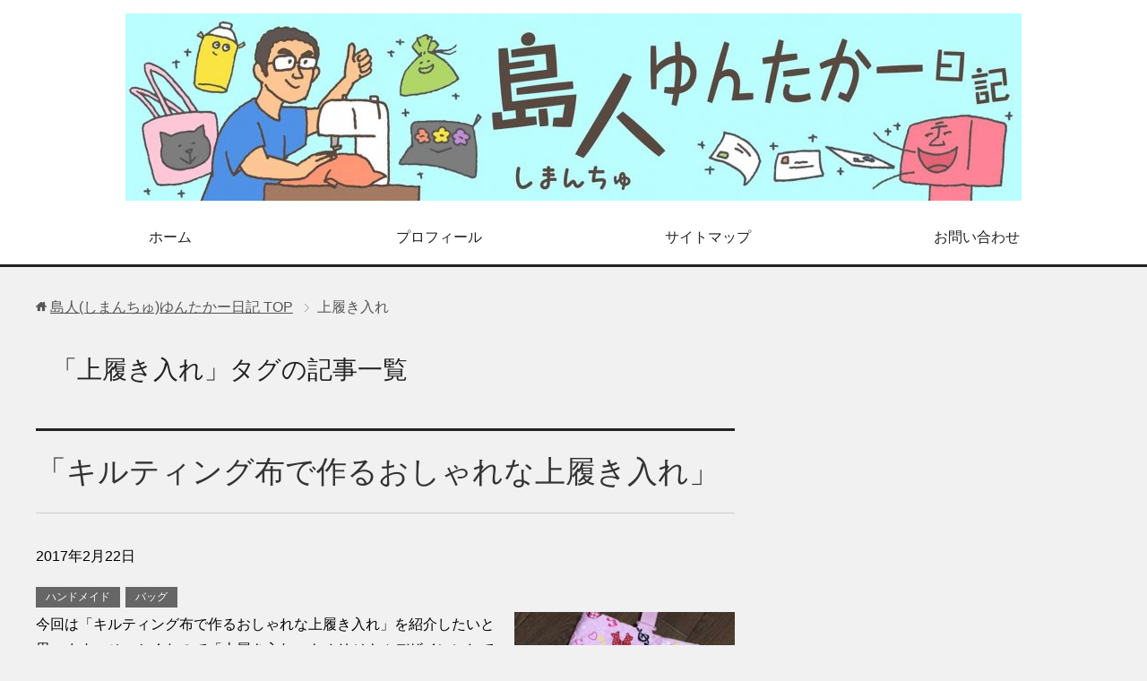

--- FILE ---
content_type: text/html; charset=UTF-8
request_url: https://yuntacar.com/tag/%E4%B8%8A%E5%B1%A5%E3%81%8D%E5%85%A5%E3%82%8C/
body_size: 13086
content:
<!DOCTYPE html>
<html lang="ja" class="col2" itemscope itemtype="http://schema.org/Blog">
<head prefix="og: http://ogp.me/ns# fb: http://ogp.me/ns/fb#">

<title>「上履き入れ」タグの記事一覧 | 島人(しまんちゅ)ゆんたかー日記</title>
<meta charset="UTF-8">
<meta http-equiv="X-UA-Compatible" content="IE=edge">
<meta name="viewport" content="width=device-width, initial-scale=1.0">
<meta name="keywords" content="ハンドメイド,手作り,沖縄,観光,お土産,旅行,イベント,情報,上履き入れ">
<meta name="description" content="「上履き入れ」の記事一覧">
<link rel="canonical" href="https://yuntacar.com/tag/%e4%b8%8a%e5%b1%a5%e3%81%8d%e5%85%a5%e3%82%8c/"/>
<meta name='robots' content='index, follow, max-image-preview:large, max-snippet:-1, max-video-preview:-1'/>
	<style>img:is([sizes="auto" i], [sizes^="auto," i]) { contain-intrinsic-size: 3000px 1500px }</style>
	
	<!-- This site is optimized with the Yoast SEO plugin v25.7 - https://yoast.com/wordpress/plugins/seo/ -->
	<link rel="canonical" href="https://yuntacar.com/tag/上履き入れ/"/>
	<meta property="og:locale" content="ja_JP"/>
	<meta property="og:type" content="article"/>
	<meta property="og:title" content="上履き入れ アーカイブ - 島人(しまんちゅ)ゆんたかー日記"/>
	<meta property="og:url" content="https://yuntacar.com/tag/上履き入れ/"/>
	<meta property="og:site_name" content="島人(しまんちゅ)ゆんたかー日記"/>
	<meta name="twitter:card" content="summary_large_image"/>
	<script type="application/ld+json" class="yoast-schema-graph">{"@context":"https://schema.org","@graph":[{"@type":"CollectionPage","@id":"https://yuntacar.com/tag/%e4%b8%8a%e5%b1%a5%e3%81%8d%e5%85%a5%e3%82%8c/","url":"https://yuntacar.com/tag/%e4%b8%8a%e5%b1%a5%e3%81%8d%e5%85%a5%e3%82%8c/","name":"上履き入れ アーカイブ - 島人(しまんちゅ)ゆんたかー日記","isPartOf":{"@id":"https://yuntacar.com/#website"},"primaryImageOfPage":{"@id":"https://yuntacar.com/tag/%e4%b8%8a%e5%b1%a5%e3%81%8d%e5%85%a5%e3%82%8c/#primaryimage"},"image":{"@id":"https://yuntacar.com/tag/%e4%b8%8a%e5%b1%a5%e3%81%8d%e5%85%a5%e3%82%8c/#primaryimage"},"thumbnailUrl":"https://yuntacar.com/wp-content/uploads/2017/02/IMG_5734.jpg","breadcrumb":{"@id":"https://yuntacar.com/tag/%e4%b8%8a%e5%b1%a5%e3%81%8d%e5%85%a5%e3%82%8c/#breadcrumb"},"inLanguage":"ja"},{"@type":"ImageObject","inLanguage":"ja","@id":"https://yuntacar.com/tag/%e4%b8%8a%e5%b1%a5%e3%81%8d%e5%85%a5%e3%82%8c/#primaryimage","url":"https://yuntacar.com/wp-content/uploads/2017/02/IMG_5734.jpg","contentUrl":"https://yuntacar.com/wp-content/uploads/2017/02/IMG_5734.jpg","width":438,"height":640,"caption":"上履き入れ"},{"@type":"BreadcrumbList","@id":"https://yuntacar.com/tag/%e4%b8%8a%e5%b1%a5%e3%81%8d%e5%85%a5%e3%82%8c/#breadcrumb","itemListElement":[{"@type":"ListItem","position":1,"name":"ホーム","item":"https://yuntacar.com/"},{"@type":"ListItem","position":2,"name":"上履き入れ"}]},{"@type":"WebSite","@id":"https://yuntacar.com/#website","url":"https://yuntacar.com/","name":"島人(しまんちゅ)ゆんたかー日記","description":"ハンドメイド（手作り）作品の紹介や、沖縄の芸能・文化・情報などを書き綴る自由気ままなブログです。","potentialAction":[{"@type":"SearchAction","target":{"@type":"EntryPoint","urlTemplate":"https://yuntacar.com/?s={search_term_string}"},"query-input":{"@type":"PropertyValueSpecification","valueRequired":true,"valueName":"search_term_string"}}],"inLanguage":"ja"}]}</script>
	<!-- / Yoast SEO plugin. -->


<link rel="alternate" type="application/rss+xml" title="島人(しまんちゅ)ゆんたかー日記 &raquo; フィード" href="https://yuntacar.com/feed/"/>
<link rel="alternate" type="application/rss+xml" title="島人(しまんちゅ)ゆんたかー日記 &raquo; コメントフィード" href="https://yuntacar.com/comments/feed/"/>
<link rel="alternate" type="application/rss+xml" title="島人(しまんちゅ)ゆんたかー日記 &raquo; 上履き入れ タグのフィード" href="https://yuntacar.com/tag/%e4%b8%8a%e5%b1%a5%e3%81%8d%e5%85%a5%e3%82%8c/feed/"/>
<script type="text/javascript">//<![CDATA[
window._wpemojiSettings={"baseUrl":"https:\/\/s.w.org\/images\/core\/emoji\/16.0.1\/72x72\/","ext":".png","svgUrl":"https:\/\/s.w.org\/images\/core\/emoji\/16.0.1\/svg\/","svgExt":".svg","source":{"concatemoji":"https:\/\/yuntacar.com\/wp-includes\/js\/wp-emoji-release.min.js?ver=6.8.3"}};!function(s,n){var o,i,e;function c(e){try{var t={supportTests:e,timestamp:(new Date).valueOf()};sessionStorage.setItem(o,JSON.stringify(t))}catch(e){}}function p(e,t,n){e.clearRect(0,0,e.canvas.width,e.canvas.height),e.fillText(t,0,0);var t=new Uint32Array(e.getImageData(0,0,e.canvas.width,e.canvas.height).data),a=(e.clearRect(0,0,e.canvas.width,e.canvas.height),e.fillText(n,0,0),new Uint32Array(e.getImageData(0,0,e.canvas.width,e.canvas.height).data));return t.every(function(e,t){return e===a[t]})}function u(e,t){e.clearRect(0,0,e.canvas.width,e.canvas.height),e.fillText(t,0,0);for(var n=e.getImageData(16,16,1,1),a=0;a<n.data.length;a++)if(0!==n.data[a])return!1;return!0}function f(e,t,n,a){switch(t){case"flag":return n(e,"\ud83c\udff3\ufe0f\u200d\u26a7\ufe0f","\ud83c\udff3\ufe0f\u200b\u26a7\ufe0f")?!1:!n(e,"\ud83c\udde8\ud83c\uddf6","\ud83c\udde8\u200b\ud83c\uddf6")&&!n(e,"\ud83c\udff4\udb40\udc67\udb40\udc62\udb40\udc65\udb40\udc6e\udb40\udc67\udb40\udc7f","\ud83c\udff4\u200b\udb40\udc67\u200b\udb40\udc62\u200b\udb40\udc65\u200b\udb40\udc6e\u200b\udb40\udc67\u200b\udb40\udc7f");case"emoji":return!a(e,"\ud83e\udedf")}return!1}function g(e,t,n,a){var r="undefined"!=typeof WorkerGlobalScope&&self instanceof WorkerGlobalScope?new OffscreenCanvas(300,150):s.createElement("canvas"),o=r.getContext("2d",{willReadFrequently:!0}),i=(o.textBaseline="top",o.font="600 32px Arial",{});return e.forEach(function(e){i[e]=t(o,e,n,a)}),i}function t(e){var t=s.createElement("script");t.src=e,t.defer=!0,s.head.appendChild(t)}"undefined"!=typeof Promise&&(o="wpEmojiSettingsSupports",i=["flag","emoji"],n.supports={everything:!0,everythingExceptFlag:!0},e=new Promise(function(e){s.addEventListener("DOMContentLoaded",e,{once:!0})}),new Promise(function(t){var n=function(){try{var e=JSON.parse(sessionStorage.getItem(o));if("object"==typeof e&&"number"==typeof e.timestamp&&(new Date).valueOf()<e.timestamp+604800&&"object"==typeof e.supportTests)return e.supportTests}catch(e){}return null}();if(!n){if("undefined"!=typeof Worker&&"undefined"!=typeof OffscreenCanvas&&"undefined"!=typeof URL&&URL.createObjectURL&&"undefined"!=typeof Blob)try{var e="postMessage("+g.toString()+"("+[JSON.stringify(i),f.toString(),p.toString(),u.toString()].join(",")+"));",a=new Blob([e],{type:"text/javascript"}),r=new Worker(URL.createObjectURL(a),{name:"wpTestEmojiSupports"});return void(r.onmessage=function(e){c(n=e.data),r.terminate(),t(n)})}catch(e){}c(n=g(i,f,p,u))}t(n)}).then(function(e){for(var t in e)n.supports[t]=e[t],n.supports.everything=n.supports.everything&&n.supports[t],"flag"!==t&&(n.supports.everythingExceptFlag=n.supports.everythingExceptFlag&&n.supports[t]);n.supports.everythingExceptFlag=n.supports.everythingExceptFlag&&!n.supports.flag,n.DOMReady=!1,n.readyCallback=function(){n.DOMReady=!0}}).then(function(){return e}).then(function(){var e;n.supports.everything||(n.readyCallback(),(e=n.source||{}).concatemoji?t(e.concatemoji):e.wpemoji&&e.twemoji&&(t(e.twemoji),t(e.wpemoji)))}))}((window,document),window._wpemojiSettings);
//]]></script>
<style id='wp-emoji-styles-inline-css' type='text/css'>

	img.wp-smiley, img.emoji {
		display: inline !important;
		border: none !important;
		box-shadow: none !important;
		height: 1em !important;
		width: 1em !important;
		margin: 0 0.07em !important;
		vertical-align: -0.1em !important;
		background: none !important;
		padding: 0 !important;
	}
</style>
<link rel='stylesheet' id='wp-block-library-css' href='https://yuntacar.com/wp-includes/css/dist/block-library/style.min.css?ver=6.8.3' type='text/css' media='all'/>
<style id='classic-theme-styles-inline-css' type='text/css'>
/*! This file is auto-generated */
.wp-block-button__link{color:#fff;background-color:#32373c;border-radius:9999px;box-shadow:none;text-decoration:none;padding:calc(.667em + 2px) calc(1.333em + 2px);font-size:1.125em}.wp-block-file__button{background:#32373c;color:#fff;text-decoration:none}
</style>
<style id='global-styles-inline-css' type='text/css'>
:root{--wp--preset--aspect-ratio--square: 1;--wp--preset--aspect-ratio--4-3: 4/3;--wp--preset--aspect-ratio--3-4: 3/4;--wp--preset--aspect-ratio--3-2: 3/2;--wp--preset--aspect-ratio--2-3: 2/3;--wp--preset--aspect-ratio--16-9: 16/9;--wp--preset--aspect-ratio--9-16: 9/16;--wp--preset--color--black: #000000;--wp--preset--color--cyan-bluish-gray: #abb8c3;--wp--preset--color--white: #ffffff;--wp--preset--color--pale-pink: #f78da7;--wp--preset--color--vivid-red: #cf2e2e;--wp--preset--color--luminous-vivid-orange: #ff6900;--wp--preset--color--luminous-vivid-amber: #fcb900;--wp--preset--color--light-green-cyan: #7bdcb5;--wp--preset--color--vivid-green-cyan: #00d084;--wp--preset--color--pale-cyan-blue: #8ed1fc;--wp--preset--color--vivid-cyan-blue: #0693e3;--wp--preset--color--vivid-purple: #9b51e0;--wp--preset--gradient--vivid-cyan-blue-to-vivid-purple: linear-gradient(135deg,rgba(6,147,227,1) 0%,rgb(155,81,224) 100%);--wp--preset--gradient--light-green-cyan-to-vivid-green-cyan: linear-gradient(135deg,rgb(122,220,180) 0%,rgb(0,208,130) 100%);--wp--preset--gradient--luminous-vivid-amber-to-luminous-vivid-orange: linear-gradient(135deg,rgba(252,185,0,1) 0%,rgba(255,105,0,1) 100%);--wp--preset--gradient--luminous-vivid-orange-to-vivid-red: linear-gradient(135deg,rgba(255,105,0,1) 0%,rgb(207,46,46) 100%);--wp--preset--gradient--very-light-gray-to-cyan-bluish-gray: linear-gradient(135deg,rgb(238,238,238) 0%,rgb(169,184,195) 100%);--wp--preset--gradient--cool-to-warm-spectrum: linear-gradient(135deg,rgb(74,234,220) 0%,rgb(151,120,209) 20%,rgb(207,42,186) 40%,rgb(238,44,130) 60%,rgb(251,105,98) 80%,rgb(254,248,76) 100%);--wp--preset--gradient--blush-light-purple: linear-gradient(135deg,rgb(255,206,236) 0%,rgb(152,150,240) 100%);--wp--preset--gradient--blush-bordeaux: linear-gradient(135deg,rgb(254,205,165) 0%,rgb(254,45,45) 50%,rgb(107,0,62) 100%);--wp--preset--gradient--luminous-dusk: linear-gradient(135deg,rgb(255,203,112) 0%,rgb(199,81,192) 50%,rgb(65,88,208) 100%);--wp--preset--gradient--pale-ocean: linear-gradient(135deg,rgb(255,245,203) 0%,rgb(182,227,212) 50%,rgb(51,167,181) 100%);--wp--preset--gradient--electric-grass: linear-gradient(135deg,rgb(202,248,128) 0%,rgb(113,206,126) 100%);--wp--preset--gradient--midnight: linear-gradient(135deg,rgb(2,3,129) 0%,rgb(40,116,252) 100%);--wp--preset--font-size--small: 13px;--wp--preset--font-size--medium: 20px;--wp--preset--font-size--large: 36px;--wp--preset--font-size--x-large: 42px;--wp--preset--spacing--20: 0.44rem;--wp--preset--spacing--30: 0.67rem;--wp--preset--spacing--40: 1rem;--wp--preset--spacing--50: 1.5rem;--wp--preset--spacing--60: 2.25rem;--wp--preset--spacing--70: 3.38rem;--wp--preset--spacing--80: 5.06rem;--wp--preset--shadow--natural: 6px 6px 9px rgba(0, 0, 0, 0.2);--wp--preset--shadow--deep: 12px 12px 50px rgba(0, 0, 0, 0.4);--wp--preset--shadow--sharp: 6px 6px 0px rgba(0, 0, 0, 0.2);--wp--preset--shadow--outlined: 6px 6px 0px -3px rgba(255, 255, 255, 1), 6px 6px rgba(0, 0, 0, 1);--wp--preset--shadow--crisp: 6px 6px 0px rgba(0, 0, 0, 1);}:where(.is-layout-flex){gap: 0.5em;}:where(.is-layout-grid){gap: 0.5em;}body .is-layout-flex{display: flex;}.is-layout-flex{flex-wrap: wrap;align-items: center;}.is-layout-flex > :is(*, div){margin: 0;}body .is-layout-grid{display: grid;}.is-layout-grid > :is(*, div){margin: 0;}:where(.wp-block-columns.is-layout-flex){gap: 2em;}:where(.wp-block-columns.is-layout-grid){gap: 2em;}:where(.wp-block-post-template.is-layout-flex){gap: 1.25em;}:where(.wp-block-post-template.is-layout-grid){gap: 1.25em;}.has-black-color{color: var(--wp--preset--color--black) !important;}.has-cyan-bluish-gray-color{color: var(--wp--preset--color--cyan-bluish-gray) !important;}.has-white-color{color: var(--wp--preset--color--white) !important;}.has-pale-pink-color{color: var(--wp--preset--color--pale-pink) !important;}.has-vivid-red-color{color: var(--wp--preset--color--vivid-red) !important;}.has-luminous-vivid-orange-color{color: var(--wp--preset--color--luminous-vivid-orange) !important;}.has-luminous-vivid-amber-color{color: var(--wp--preset--color--luminous-vivid-amber) !important;}.has-light-green-cyan-color{color: var(--wp--preset--color--light-green-cyan) !important;}.has-vivid-green-cyan-color{color: var(--wp--preset--color--vivid-green-cyan) !important;}.has-pale-cyan-blue-color{color: var(--wp--preset--color--pale-cyan-blue) !important;}.has-vivid-cyan-blue-color{color: var(--wp--preset--color--vivid-cyan-blue) !important;}.has-vivid-purple-color{color: var(--wp--preset--color--vivid-purple) !important;}.has-black-background-color{background-color: var(--wp--preset--color--black) !important;}.has-cyan-bluish-gray-background-color{background-color: var(--wp--preset--color--cyan-bluish-gray) !important;}.has-white-background-color{background-color: var(--wp--preset--color--white) !important;}.has-pale-pink-background-color{background-color: var(--wp--preset--color--pale-pink) !important;}.has-vivid-red-background-color{background-color: var(--wp--preset--color--vivid-red) !important;}.has-luminous-vivid-orange-background-color{background-color: var(--wp--preset--color--luminous-vivid-orange) !important;}.has-luminous-vivid-amber-background-color{background-color: var(--wp--preset--color--luminous-vivid-amber) !important;}.has-light-green-cyan-background-color{background-color: var(--wp--preset--color--light-green-cyan) !important;}.has-vivid-green-cyan-background-color{background-color: var(--wp--preset--color--vivid-green-cyan) !important;}.has-pale-cyan-blue-background-color{background-color: var(--wp--preset--color--pale-cyan-blue) !important;}.has-vivid-cyan-blue-background-color{background-color: var(--wp--preset--color--vivid-cyan-blue) !important;}.has-vivid-purple-background-color{background-color: var(--wp--preset--color--vivid-purple) !important;}.has-black-border-color{border-color: var(--wp--preset--color--black) !important;}.has-cyan-bluish-gray-border-color{border-color: var(--wp--preset--color--cyan-bluish-gray) !important;}.has-white-border-color{border-color: var(--wp--preset--color--white) !important;}.has-pale-pink-border-color{border-color: var(--wp--preset--color--pale-pink) !important;}.has-vivid-red-border-color{border-color: var(--wp--preset--color--vivid-red) !important;}.has-luminous-vivid-orange-border-color{border-color: var(--wp--preset--color--luminous-vivid-orange) !important;}.has-luminous-vivid-amber-border-color{border-color: var(--wp--preset--color--luminous-vivid-amber) !important;}.has-light-green-cyan-border-color{border-color: var(--wp--preset--color--light-green-cyan) !important;}.has-vivid-green-cyan-border-color{border-color: var(--wp--preset--color--vivid-green-cyan) !important;}.has-pale-cyan-blue-border-color{border-color: var(--wp--preset--color--pale-cyan-blue) !important;}.has-vivid-cyan-blue-border-color{border-color: var(--wp--preset--color--vivid-cyan-blue) !important;}.has-vivid-purple-border-color{border-color: var(--wp--preset--color--vivid-purple) !important;}.has-vivid-cyan-blue-to-vivid-purple-gradient-background{background: var(--wp--preset--gradient--vivid-cyan-blue-to-vivid-purple) !important;}.has-light-green-cyan-to-vivid-green-cyan-gradient-background{background: var(--wp--preset--gradient--light-green-cyan-to-vivid-green-cyan) !important;}.has-luminous-vivid-amber-to-luminous-vivid-orange-gradient-background{background: var(--wp--preset--gradient--luminous-vivid-amber-to-luminous-vivid-orange) !important;}.has-luminous-vivid-orange-to-vivid-red-gradient-background{background: var(--wp--preset--gradient--luminous-vivid-orange-to-vivid-red) !important;}.has-very-light-gray-to-cyan-bluish-gray-gradient-background{background: var(--wp--preset--gradient--very-light-gray-to-cyan-bluish-gray) !important;}.has-cool-to-warm-spectrum-gradient-background{background: var(--wp--preset--gradient--cool-to-warm-spectrum) !important;}.has-blush-light-purple-gradient-background{background: var(--wp--preset--gradient--blush-light-purple) !important;}.has-blush-bordeaux-gradient-background{background: var(--wp--preset--gradient--blush-bordeaux) !important;}.has-luminous-dusk-gradient-background{background: var(--wp--preset--gradient--luminous-dusk) !important;}.has-pale-ocean-gradient-background{background: var(--wp--preset--gradient--pale-ocean) !important;}.has-electric-grass-gradient-background{background: var(--wp--preset--gradient--electric-grass) !important;}.has-midnight-gradient-background{background: var(--wp--preset--gradient--midnight) !important;}.has-small-font-size{font-size: var(--wp--preset--font-size--small) !important;}.has-medium-font-size{font-size: var(--wp--preset--font-size--medium) !important;}.has-large-font-size{font-size: var(--wp--preset--font-size--large) !important;}.has-x-large-font-size{font-size: var(--wp--preset--font-size--x-large) !important;}
:where(.wp-block-post-template.is-layout-flex){gap: 1.25em;}:where(.wp-block-post-template.is-layout-grid){gap: 1.25em;}
:where(.wp-block-columns.is-layout-flex){gap: 2em;}:where(.wp-block-columns.is-layout-grid){gap: 2em;}
:root :where(.wp-block-pullquote){font-size: 1.5em;line-height: 1.6;}
</style>
<link rel='stylesheet' id='contact-form-7-css' href='https://yuntacar.com/wp-content/plugins/contact-form-7/includes/css/styles.css?ver=6.1.1' type='text/css' media='all'/>
<link rel='stylesheet' id='pz-linkcard-css-css' href='//yuntacar.com/wp-content/uploads/pz-linkcard/style/style.min.css?ver=2.5.6.5.2' type='text/css' media='all'/>
<link rel='stylesheet' id='keni_base-css' href='https://yuntacar.com/wp-content/themes/keni70_wp_cool_black_201706281519/base.css?ver=6.8.3' type='text/css' media='all'/>
<link rel='stylesheet' id='keni_rwd-css' href='https://yuntacar.com/wp-content/themes/keni70_wp_cool_black_201706281519/rwd.css?ver=6.8.3' type='text/css' media='all'/>
<link rel='stylesheet' id='wp-pagenavi-css' href='https://yuntacar.com/wp-content/plugins/wp-pagenavi/pagenavi-css.css?ver=2.70' type='text/css' media='all'/>
<link rel='stylesheet' id='amazonjs-css' href='https://yuntacar.com/wp-content/plugins/amazonjs/css/amazonjs.css?ver=0.10' type='text/css' media='all'/>
<link rel="https://api.w.org/" href="https://yuntacar.com/wp-json/"/><link rel="alternate" title="JSON" type="application/json" href="https://yuntacar.com/wp-json/wp/v2/tags/285"/><link rel="EditURI" type="application/rsd+xml" title="RSD" href="https://yuntacar.com/xmlrpc.php?rsd"/>
<meta name="generator" content="WordPress 6.8.3"/>
<style type="text/css">.broken_link, a.broken_link {
	text-decoration: line-through;
}</style><link rel="icon" href="https://yuntacar.com/wp-content/uploads/2017/03/dr0xplN8Rvk-100x100.png" sizes="32x32"/>
<link rel="icon" href="https://yuntacar.com/wp-content/uploads/2017/03/dr0xplN8Rvk-200x200.png" sizes="192x192"/>
<link rel="apple-touch-icon" href="https://yuntacar.com/wp-content/uploads/2017/03/dr0xplN8Rvk-200x200.png"/>
<meta name="msapplication-TileImage" content="https://yuntacar.com/wp-content/uploads/2017/03/dr0xplN8Rvk-300x300.png"/>
<style id="sccss">/* ----------------------------------------------------
 SNSボタン
-----------------------------------------------------*/
.sns-wrap {
    width: 100%;
    margin-top: 1em;
    margin-bottom: 1%;
}

.sns {
    margin: 0 auto;
    list-style: none;
}

.sns a {
    text-decoration: none;
    font-size: 15px;
}

.sns {
    text-align: center;
}

.sns li {
    float: left;
    width: 32.3%;
    margin: 0 .5% 2%;
}

.sns a {
    position: relative;
    display: block;
    padding: 10px 5px;
    color: #fff;
    border-radius: 5px;
    text-align: center;
}

.sns span,
.sns .fa {
    margin-right: .4em;
    color: #fff;
}

.sns li a:hover {
    -webkit-transform: translate3d(0px,5px,1px);
    -moz-transform: translate3d(0px,5px,1px);
    transform: translate3d(0px,5px,1px);
    box-shadow: none;
}

.sns .twitter a {
    background: #55acee;
    box-shadow: 0 5px 0 #0092ca;
}

.sns .facebook a {
    background: #315096;
    box-shadow: 0 5px 0 #2c4373;
}

.sns .googleplus a {
    background: #dd4b39;
    box-shadow: 0 5px 0 #ad3a2d;
}

.sns .hatebu a {
    background: #008fde;
    box-shadow: 0 5px 0 #016DA9;
}

.sns .pocket a {
    background: #f03e51;
    box-shadow: 0 5px 0 #c0392b;
}

.sns .feedly a {
    background: #87c040;
    box-shadow: 0 5px 0 #74a436;
}

@media only screen and ( max-width: 736px ) {
    .sns li {
        width: 32.3%;
        margin: 0 .5% 4%;
    }
    
    .sns a {
        font-size: 13px;
        padding: 6px 3px;
    }
}</style>
<!--OGP-->
<meta property="og:type" content="article"/>
<meta property="og:url" content="https://yuntacar.com/tag/%e4%b8%8a%e5%b1%a5%e3%81%8d%e5%85%a5%e3%82%8c/"/>
<meta property="og:title" content="「上履き入れ」タグの記事一覧 | 島人(しまんちゅ)ゆんたかー日記"/>
<meta property="og:description" content="「上履き入れ」の記事一覧"/>
<meta property="og:site_name" content="島人(しまんちゅ)ゆんたかー日記"/>
<meta property="og:image" content="http://yuntacar.com/wp-content/themes/keni70_wp_pretty_brown_201605040016/ogp.jpg"/>
<meta property="fb:app_id" content="1791619291114651"/>
<meta property="fb:admins" content="100003213388401"/>
<meta property="og:locale" content="ja_JP"/>
<!--OGP-->

<!-- Twitter Cards -->
<meta name="twitter:card" content="summary_large_image"/>
<meta name="twitter:site" content="askakimoto"/>
<meta name="twitter:title" content="「上履き入れ」タグの記事一覧 | 島人(しまんちゅ)ゆんたかー日記"/>
<meta name="twitter:description" content="「上履き入れ」の記事一覧"/>
<meta name="twitter:image" content="http://yuntacar.com/wp-content/themes/keni70_wp_pretty_brown_201605040016/ogp.jpg"/>
<!--Twitter Cards-->

<!--microdata-->
<meta itemprop="name" content="「上履き入れ」タグの記事一覧 | 島人(しまんちゅ)ゆんたかー日記"/>
<meta itemprop="description" content="「上履き入れ」の記事一覧"/>
<meta itemprop="image" content="http://yuntacar.com/wp-content/themes/keni70_wp_pretty_brown_201605040016/ogp.jpg"/>
<!--microdata-->
<!--[if lt IE 9]><script src="https://yuntacar.com/wp-content/themes/keni70_wp_cool_black_201706281519/js/html5.js"></script><![endif]-->
<link rel="stylesheet" href="https://maxcdn.bootstrapcdn.com/font-awesome/4.6.1/css/font-awesome.min.css">
<script>(function(i,s,o,g,r,a,m){i['GoogleAnalyticsObject']=r;i[r]=i[r]||function(){(i[r].q=i[r].q||[]).push(arguments)},i[r].l=1*new Date();a=s.createElement(o),m=s.getElementsByTagName(o)[0];a.async=1;a.src=g;m.parentNode.insertBefore(a,m)})(window,document,'script','https://www.google-analytics.com/analytics.js','ga');ga('create','UA-70880073-1','auto');ga('send','pageview');</script>
</head>
	<body class="archive tag tag-285 wp-theme-keni70_wp_cool_black_201706281519">
	
	<div class="container">
		<header id="top" class="site-header ">	
		<div class="site-header-in">
			<div class="site-header-conts">
				<p class="site-title"><a href="https://yuntacar.com"><img src="https://yuntacar.com/wp-content/uploads/2017/08/0e21085352f35dd5b154ef285bfea6cb-1.jpg" alt="島人(しまんちゅ)ゆんたかー日記"/></a></p>
			</div>
		</div>
		<!--▼グローバルナビ-->
		<nav class="global-nav">
			<div class="global-nav-in">
				<div class="global-nav-panel"><span class="btn-global-nav icon-gn-menu">メニュー</span></div>
				<ul id="menu">
				<li class="menu-item menu-item-type-custom menu-item-object-custom menu-item-home menu-item-35"><a href="http://yuntacar.com/">ホーム</a></li>
<li class="menu-item menu-item-type-post_type menu-item-object-page menu-item-50"><a href="https://yuntacar.com/profile/">プロフィール</a></li>
<li class="menu-item menu-item-type-post_type menu-item-object-page menu-item-55"><a href="https://yuntacar.com/sitemaps/">サイトマップ</a></li>
<li class="menu-item menu-item-type-post_type menu-item-object-page menu-item-36"><a href="https://yuntacar.com/%e3%81%8a%e5%95%8f%e3%81%84%e5%90%88%e3%82%8f%e3%81%9b-1-2/">お問い合わせ</a></li>
				</ul>
			</div>
		</nav>
		<!--▲グローバルナビ-->
		</header>
<!--▲サイトヘッダー-->

<div class="main-body">
<div class="main-body-in">

<!--▼パン屑ナビ-->
<nav class="breadcrumbs">
<ol class="breadcrumbs-in" itemscope itemtype="http://schema.org/BreadcrumbList">
<li class="bcl-first" itemprop="itemListElement" itemscope itemtype="http://schema.org/ListItem">
	<a itemprop="item" href="https://yuntacar.com"><span itemprop="name">島人(しまんちゅ)ゆんたかー日記</span> TOP</a>
	<meta itemprop="position" content="1"/>
</li>
<li class="bcl-last">上履き入れ</li>
</ol>
</nav>
<!--▲パン屑ナビ-->

	<!--▼メインコンテンツ-->
	<main>
	<div class="main-conts">

		<h1 class="archive-title">「上履き入れ」タグの記事一覧</h1>


		
	<article id="post-5237" class="section-wrap">
		<div class="section-in">
		<header class="article-header">
			<h2 class="section-title"><a href="https://yuntacar.com/%e3%83%8f%e3%83%b3%e3%83%89%e3%83%a1%e3%82%a4%e3%83%89/%e3%80%8c%e3%82%ad%e3%83%ab%e3%83%86%e3%82%a3%e3%83%b3%e3%82%b0%e5%b8%83%e3%81%a7%e4%bd%9c%e3%82%8b%e3%81%8a%e3%81%97%e3%82%83%e3%82%8c%e3%81%aa%e4%b8%8a%e5%b1%a5%e3%81%8d%e5%85%a5%e3%82%8c%e3%80%8d/" title="「キルティング布で作るおしゃれな上履き入れ」">「キルティング布で作るおしゃれな上履き入れ」</a></h2>
			<p class="post-date"><time datetime="2017-02-22">2017年2月22日</time></p>
			<div class="post-cat">
<span class="cat cat217" style="background-color: #666;"><a href="https://yuntacar.com/category/%e3%83%8f%e3%83%b3%e3%83%89%e3%83%a1%e3%82%a4%e3%83%89/" style="color: #fff;">ハンドメイド</a></span>
<span class="cat cat245" style="background-color: #666;"><a href="https://yuntacar.com/category/%e3%83%8f%e3%83%b3%e3%83%89%e3%83%a1%e3%82%a4%e3%83%89/%e3%83%90%e3%83%83%e3%82%b0-%e3%83%8f%e3%83%b3%e3%83%89%e3%83%a1%e3%82%a4%e3%83%89/" style="color: #FFF;">バッグ</a></span>

</div>
		</header>
		<div class="article-body">
		<div class="eye-catch"><a href="https://yuntacar.com/%e3%83%8f%e3%83%b3%e3%83%89%e3%83%a1%e3%82%a4%e3%83%89/%e3%80%8c%e3%82%ad%e3%83%ab%e3%83%86%e3%82%a3%e3%83%b3%e3%82%b0%e5%b8%83%e3%81%a7%e4%bd%9c%e3%82%8b%e3%81%8a%e3%81%97%e3%82%83%e3%82%8c%e3%81%aa%e4%b8%8a%e5%b1%a5%e3%81%8d%e5%85%a5%e3%82%8c%e3%80%8d/" title="「キルティング布で作るおしゃれな上履き入れ」"><img src="https://yuntacar.com/wp-content/plugins/lazy-load/images/1x1.trans.gif" data-lazy-src="https://yuntacar.com/wp-content/uploads/2017/02/IMG_5734-246x200.jpg" width="246" height="200" class="attachment-post-thumbnail size-post-thumbnail wp-post-image" alt="上履き入れ" decoding="async"><noscript><img width="246" height="200" src="https://yuntacar.com/wp-content/uploads/2017/02/IMG_5734-246x200.jpg" class="attachment-post-thumbnail size-post-thumbnail wp-post-image" alt="上履き入れ" decoding="async"/></noscript></a></div>
		<p>今回は「キルティング布で作るおしゃれな上履き入れ」を紹介したいと思います。せっかくなので「上履き入れ」もオリジナルデザインにしてみましょう！ちなみに同じキルティング布で作った「通園バッグ」はこちらです。 おしゃれな上履き・・・</p>
		<p class="link-next"><a href="https://yuntacar.com/%e3%83%8f%e3%83%b3%e3%83%89%e3%83%a1%e3%82%a4%e3%83%89/%e3%80%8c%e3%82%ad%e3%83%ab%e3%83%86%e3%82%a3%e3%83%b3%e3%82%b0%e5%b8%83%e3%81%a7%e4%bd%9c%e3%82%8b%e3%81%8a%e3%81%97%e3%82%83%e3%82%8c%e3%81%aa%e4%b8%8a%e5%b1%a5%e3%81%8d%e5%85%a5%e3%82%8c%e3%80%8d/">続きを読む</a></p>
		</div>
		</div>
	</article>


	</div><!--main-conts-->
	</main>
	<!--▲メインコンテンツ-->

	<!--▼サブコンテンツ-->
	<aside class="sub-conts sidebar">
		<div Align="center"><script async src="//pagead2.googlesyndication.com/pagead/js/adsbygoogle.js"></script>
<!-- 島人ゆんたかラージスカイ -->
<ins class="adsbygoogle" style="display:inline-block;width:300px;height:600px" data-ad-client="ca-pub-5370232299966735" data-ad-slot="7294810901"></ins>
<script>(adsbygoogle=window.adsbygoogle||[]).push({});</script></div>
				<p style="margin-bottom:1em;">
		<section id="search-2" class="section-wrap widget-conts widget_search"><div class="section-in"><h3 class="section-title">サイト内検索</h3><form method="get" id="searchform" action="https://yuntacar.com/">
	<div class="search-box">
		<input class="search" type="text" value="" name="s" id="s"><button id="searchsubmit" class="btn-search"><img alt="検索" width="32" height="20" src="https://yuntacar.com/wp-content/themes/keni70_wp_cool_black_201706281519/images/icon/icon-btn-search.png"></button>
	</div>
</form></div></section><section id="text-2" class="section-wrap widget-conts widget_text"><div class="section-in"><h3 class="section-title">プロフィール</h3>			<div class="textwidget"><p><img src="https://yuntacar.com/wp-content/uploads/2017/08/IMG_1825.png" alt="へっぽこアスカ"/></p>
<p>名前：木本飛鳥</p>
<p>ハンドメイドが趣味です。</p>
<p>沖縄県在住</p>
<p>なんくるないさ～がモットーで、とにかく何事も楽しむ事を心がけています。</p>
<p>詳しいプロフィールは<a href="http://yuntacar.com/%e3%83%97%e3%83%ad%e3%83%95%e3%82%a3%e3%83%bc%e3%83%ab/">こちら</a></p>
<p><a href="https://line.me/R/ti/p/%40bqi0512p"><img height="36" border="0" alt="友だち追加" src="https://scdn.line-apps.com/n/line_add_friends/btn/ja.png"></a></p>
<p><a href="https://twitter.com/askakimoto" class="twitter-follow-button" data-show-count="true" data-lang="ja">@askakimotoさんをフォロー</a><br/>
<script>!function(d,s,id){var js,fjs=d.getElementsByTagName(s)[0],p=/^http:/.test(d.location)?'http':'https';if(!d.getElementById(id)){js=d.createElement(s);js.id=id;js.src=p+'://platform.twitter.com/widgets.js';fjs.parentNode.insertBefore(js,fjs);}}(document,'script','twitter-wjs');</script></p>
</div>
		</div></section><section id="keni_pv-2" class="section-wrap widget-conts widget_keni_pv"><div class="section-in"><h3 class="section-title">直近24時間でよく読まれている記事</h3>
<ol class="ranking-list ranking-list03">
<li class="rank01">
<h4 class="rank-title"><a href="https://yuntacar.com/%e3%83%8f%e3%83%b3%e3%83%89%e3%83%a1%e3%82%a4%e3%83%89/%e3%80%8c%e3%81%93%e3%82%8c%e3%81%9e%e3%82%aa%e3%82%b7%e3%83%a3%e3%83%ac%e3%81%aa%e5%92%8c%e6%9f%84%ef%bc%81%e5%85%a8%e8%ba%ab%e9%8f%a1%e3%82%ab%e3%83%90%e3%83%bc%e3%81%ae%e4%bd%9c%e3%82%8a%e6%96%b9/">「これぞオシャレな和柄！全身鏡カバーの作り方」</a></h4>
<div class="rank-thumb"><a href="https://yuntacar.com/%e3%83%8f%e3%83%b3%e3%83%89%e3%83%a1%e3%82%a4%e3%83%89/%e3%80%8c%e3%81%93%e3%82%8c%e3%81%9e%e3%82%aa%e3%82%b7%e3%83%a3%e3%83%ac%e3%81%aa%e5%92%8c%e6%9f%84%ef%bc%81%e5%85%a8%e8%ba%ab%e9%8f%a1%e3%82%ab%e3%83%90%e3%83%bc%e3%81%ae%e4%bd%9c%e3%82%8a%e6%96%b9/"><img src="https://yuntacar.com/wp-content/plugins/lazy-load/images/1x1.trans.gif" data-lazy-src="https://yuntacar.com/wp-content/uploads/2016/10/IMG_4638-100x100.jpg" width="100" height="100" class="attachment-ss_thumb size-ss_thumb wp-post-image" alt="全身鏡カバー" decoding="async" loading="lazy" srcset="https://yuntacar.com/wp-content/uploads/2016/10/IMG_4638-100x100.jpg 100w, https://yuntacar.com/wp-content/uploads/2016/10/IMG_4638-150x150.jpg 150w, https://yuntacar.com/wp-content/uploads/2016/10/IMG_4638-320x320.jpg 320w, https://yuntacar.com/wp-content/uploads/2016/10/IMG_4638-200x200.jpg 200w" sizes="auto, (max-width: 100px) 100vw, 100px"><noscript><img width="100" height="100" src="https://yuntacar.com/wp-content/uploads/2016/10/IMG_4638-100x100.jpg" class="attachment-ss_thumb size-ss_thumb wp-post-image" alt="全身鏡カバー" decoding="async" loading="lazy" srcset="https://yuntacar.com/wp-content/uploads/2016/10/IMG_4638-100x100.jpg 100w, https://yuntacar.com/wp-content/uploads/2016/10/IMG_4638-150x150.jpg 150w, https://yuntacar.com/wp-content/uploads/2016/10/IMG_4638-320x320.jpg 320w, https://yuntacar.com/wp-content/uploads/2016/10/IMG_4638-200x200.jpg 200w" sizes="auto, (max-width: 100px) 100vw, 100px"/></noscript></a></div>
<p class="rank-desc">「姿見用の全身鏡カバーの作り方」を紹介したいと思います。今回のサイズは縦１２８㎝✕横３８㎝になりますので、そのサイズに合わせたカバーを作りますね。
 
全身...</p>
</li>
<li class="rank02">
<h4 class="rank-title"><a href="https://yuntacar.com/%e3%83%8f%e3%83%b3%e3%83%89%e3%83%a1%e3%82%a4%e3%83%89/%e3%80%90%e6%89%8b%e4%bd%9c%e3%82%8a%e3%80%91%e7%b4%85%e5%9e%8b%e6%9f%84%e3%83%9e%e3%83%bc%e3%82%b9%ef%bc%88%e5%a1%a9%ef%bc%89%e5%be%a1%e5%ae%88%e3%82%8a%e3%81%ae%e4%bd%9c%e3%82%8a%e6%96%b9/">【手作り】紅型柄マース（塩）御守りの作り方</a></h4>
<div class="rank-thumb"><a href="https://yuntacar.com/%e3%83%8f%e3%83%b3%e3%83%89%e3%83%a1%e3%82%a4%e3%83%89/%e3%80%90%e6%89%8b%e4%bd%9c%e3%82%8a%e3%80%91%e7%b4%85%e5%9e%8b%e6%9f%84%e3%83%9e%e3%83%bc%e3%82%b9%ef%bc%88%e5%a1%a9%ef%bc%89%e5%be%a1%e5%ae%88%e3%82%8a%e3%81%ae%e4%bd%9c%e3%82%8a%e6%96%b9/"><img src="https://yuntacar.com/wp-content/plugins/lazy-load/images/1x1.trans.gif" data-lazy-src="https://yuntacar.com/wp-content/uploads/2017/06/IMG_6866-100x100.jpg" width="100" height="100" class="attachment-ss_thumb size-ss_thumb wp-post-image" alt="マース御守り" decoding="async" loading="lazy" srcset="https://yuntacar.com/wp-content/uploads/2017/06/IMG_6866-100x100.jpg 100w, https://yuntacar.com/wp-content/uploads/2017/06/IMG_6866-150x150.jpg 150w, https://yuntacar.com/wp-content/uploads/2017/06/IMG_6866-320x320.jpg 320w, https://yuntacar.com/wp-content/uploads/2017/06/IMG_6866-200x200.jpg 200w" sizes="auto, (max-width: 100px) 100vw, 100px"><noscript><img width="100" height="100" src="https://yuntacar.com/wp-content/uploads/2017/06/IMG_6866-100x100.jpg" class="attachment-ss_thumb size-ss_thumb wp-post-image" alt="マース御守り" decoding="async" loading="lazy" srcset="https://yuntacar.com/wp-content/uploads/2017/06/IMG_6866-100x100.jpg 100w, https://yuntacar.com/wp-content/uploads/2017/06/IMG_6866-150x150.jpg 150w, https://yuntacar.com/wp-content/uploads/2017/06/IMG_6866-320x320.jpg 320w, https://yuntacar.com/wp-content/uploads/2017/06/IMG_6866-200x200.jpg 200w" sizes="auto, (max-width: 100px) 100vw, 100px"/></noscript></a></div>
<p class="rank-desc">今回は紅型柄の小さなハギレが残っていたので、久しぶりに「マース（塩）御守り」を作ってみました。好きな柄の布は小物にしても可愛いと思うので、御守りにして持ち歩くと...</p>
</li>
<li class="rank03">
<h4 class="rank-title"><a href="https://yuntacar.com/%e3%83%8f%e3%83%b3%e3%83%89%e3%83%a1%e3%82%a4%e3%83%89/%e3%80%8c%e5%a4%a9%e7%84%b6%e5%a1%a9%e5%85%a5%e3%82%8a%e3%81%8a%e5%ae%88%e3%82%8a%e3%80%8d/">「天然塩入りお守りの作り方」</a></h4>
<div class="rank-thumb"><a href="https://yuntacar.com/%e3%83%8f%e3%83%b3%e3%83%89%e3%83%a1%e3%82%a4%e3%83%89/%e3%80%8c%e5%a4%a9%e7%84%b6%e5%a1%a9%e5%85%a5%e3%82%8a%e3%81%8a%e5%ae%88%e3%82%8a%e3%80%8d/"><img src="https://yuntacar.com/wp-content/plugins/lazy-load/images/1x1.trans.gif" data-lazy-src="https://yuntacar.com/wp-content/uploads/2016/03/IMG_2567-100x100.jpg" width="100" height="100" class="attachment-ss_thumb size-ss_thumb wp-post-image" alt="天然塩入御守り" decoding="async" loading="lazy" srcset="https://yuntacar.com/wp-content/uploads/2016/03/IMG_2567-100x100.jpg 100w, https://yuntacar.com/wp-content/uploads/2016/03/IMG_2567-150x150.jpg 150w, https://yuntacar.com/wp-content/uploads/2016/03/IMG_2567-320x320.jpg 320w, https://yuntacar.com/wp-content/uploads/2016/03/IMG_2567-200x200.jpg 200w" sizes="auto, (max-width: 100px) 100vw, 100px"><noscript><img width="100" height="100" src="https://yuntacar.com/wp-content/uploads/2016/03/IMG_2567-100x100.jpg" class="attachment-ss_thumb size-ss_thumb wp-post-image" alt="天然塩入御守り" decoding="async" loading="lazy" srcset="https://yuntacar.com/wp-content/uploads/2016/03/IMG_2567-100x100.jpg 100w, https://yuntacar.com/wp-content/uploads/2016/03/IMG_2567-150x150.jpg 150w, https://yuntacar.com/wp-content/uploads/2016/03/IMG_2567-320x320.jpg 320w, https://yuntacar.com/wp-content/uploads/2016/03/IMG_2567-200x200.jpg 200w" sizes="auto, (max-width: 100px) 100vw, 100px"/></noscript></a></div>
<p class="rank-desc">「お守り」と「天然塩」は古くからたくさんの日本人が旅行や日常で身につけたり持ち歩いたりしてると思います。「天然塩」を持ち歩く際に「ちょっと可愛い」と嬉しくなりま...</p>
</li>
<li class="rank04">
<h4 class="rank-title"><a href="https://yuntacar.com/%e3%83%8f%e3%83%b3%e3%83%89%e3%83%a1%e3%82%a4%e3%83%89/%e3%80%8c%ef%bc%91%ef%bc%90%ef%bc%90%e5%9d%87%e3%81%ae%e6%9d%90%e6%96%99%e3%82%92%e4%bd%bf%e3%81%a3%e3%81%9f%e3%83%95%e3%82%a7%e3%83%ab%e3%83%88%e3%81%ae%e5%b7%be%e7%9d%80%ef%bc%88%e5%b0%8f%e8%a2%8b/">「１００均の材料を使ったフェルトの巾着（小袋）の作り方」</a></h4>
<div class="rank-thumb"><a href="https://yuntacar.com/%e3%83%8f%e3%83%b3%e3%83%89%e3%83%a1%e3%82%a4%e3%83%89/%e3%80%8c%ef%bc%91%ef%bc%90%ef%bc%90%e5%9d%87%e3%81%ae%e6%9d%90%e6%96%99%e3%82%92%e4%bd%bf%e3%81%a3%e3%81%9f%e3%83%95%e3%82%a7%e3%83%ab%e3%83%88%e3%81%ae%e5%b7%be%e7%9d%80%ef%bc%88%e5%b0%8f%e8%a2%8b/"><img src="https://yuntacar.com/wp-content/plugins/lazy-load/images/1x1.trans.gif" data-lazy-src="https://yuntacar.com/wp-content/uploads/2016/02/IMG_2318-100x100.jpg" width="100" height="100" class="attachment-ss_thumb size-ss_thumb wp-post-image" alt="フェルトの巾着" decoding="async" loading="lazy" srcset="https://yuntacar.com/wp-content/uploads/2016/02/IMG_2318-100x100.jpg 100w, https://yuntacar.com/wp-content/uploads/2016/02/IMG_2318-150x150.jpg 150w, https://yuntacar.com/wp-content/uploads/2016/02/IMG_2318-320x320.jpg 320w, https://yuntacar.com/wp-content/uploads/2016/02/IMG_2318-200x200.jpg 200w" sizes="auto, (max-width: 100px) 100vw, 100px"><noscript><img width="100" height="100" src="https://yuntacar.com/wp-content/uploads/2016/02/IMG_2318-100x100.jpg" class="attachment-ss_thumb size-ss_thumb wp-post-image" alt="フェルトの巾着" decoding="async" loading="lazy" srcset="https://yuntacar.com/wp-content/uploads/2016/02/IMG_2318-100x100.jpg 100w, https://yuntacar.com/wp-content/uploads/2016/02/IMG_2318-150x150.jpg 150w, https://yuntacar.com/wp-content/uploads/2016/02/IMG_2318-320x320.jpg 320w, https://yuntacar.com/wp-content/uploads/2016/02/IMG_2318-200x200.jpg 200w" sizes="auto, (max-width: 100px) 100vw, 100px"/></noscript></a></div>
<p class="rank-desc">身近な材料で自分オリジナルの巾着を作ってみませんか？今回は「１００均材料を使ったフェルトの巾着（小袋）の作り方」を紹介したいと思います。

材料は

...</p>
</li>
<li class="rank05">
<h4 class="rank-title"><a href="https://yuntacar.com/%e3%83%8f%e3%83%b3%e3%83%89%e3%83%a1%e3%82%a4%e3%83%89/%e3%80%8c%e3%82%ad%e3%83%ab%e3%83%86%e3%82%a3%e3%83%b3%e3%82%b0%e5%b8%83%e3%82%92%e4%bd%bf%e3%81%a3%e3%81%9f%e3%83%9a%e3%83%b3%e3%82%b1%e3%83%bc%e3%82%b9%e3%81%ae%e4%bd%9c%e3%82%8a%e6%96%b9/">「キルティング布を使ったペンケースの作り方」</a></h4>
<div class="rank-thumb"><a href="https://yuntacar.com/%e3%83%8f%e3%83%b3%e3%83%89%e3%83%a1%e3%82%a4%e3%83%89/%e3%80%8c%e3%82%ad%e3%83%ab%e3%83%86%e3%82%a3%e3%83%b3%e3%82%b0%e5%b8%83%e3%82%92%e4%bd%bf%e3%81%a3%e3%81%9f%e3%83%9a%e3%83%b3%e3%82%b1%e3%83%bc%e3%82%b9%e3%81%ae%e4%bd%9c%e3%82%8a%e6%96%b9/"><img src="https://yuntacar.com/wp-content/plugins/lazy-load/images/1x1.trans.gif" data-lazy-src="https://yuntacar.com/wp-content/uploads/2017/02/IMG_5754-100x100.jpg" width="100" height="100" class="attachment-ss_thumb size-ss_thumb wp-post-image" alt="キルティング布ペンケース" decoding="async" loading="lazy" srcset="https://yuntacar.com/wp-content/uploads/2017/02/IMG_5754-100x100.jpg 100w, https://yuntacar.com/wp-content/uploads/2017/02/IMG_5754-150x150.jpg 150w, https://yuntacar.com/wp-content/uploads/2017/02/IMG_5754-320x320.jpg 320w, https://yuntacar.com/wp-content/uploads/2017/02/IMG_5754-200x200.jpg 200w" sizes="auto, (max-width: 100px) 100vw, 100px"><noscript><img width="100" height="100" src="https://yuntacar.com/wp-content/uploads/2017/02/IMG_5754-100x100.jpg" class="attachment-ss_thumb size-ss_thumb wp-post-image" alt="キルティング布ペンケース" decoding="async" loading="lazy" srcset="https://yuntacar.com/wp-content/uploads/2017/02/IMG_5754-100x100.jpg 100w, https://yuntacar.com/wp-content/uploads/2017/02/IMG_5754-150x150.jpg 150w, https://yuntacar.com/wp-content/uploads/2017/02/IMG_5754-320x320.jpg 320w, https://yuntacar.com/wp-content/uploads/2017/02/IMG_5754-200x200.jpg 200w" sizes="auto, (max-width: 100px) 100vw, 100px"/></noscript></a></div>
<p class="rank-desc">キルティング布が余ったので、この際ペンケースまで作っちゃおうという事で「キルティング布を使ったペンケースの作り方」を紹介したいと思います。

まず材料は
...</p>
</li>
</ol>
</div></section><section id="categories-2" class="section-wrap widget-conts widget_categories"><div class="section-in"><h3 class="section-title">カテゴリー</h3><form action="https://yuntacar.com" method="get"><label class="screen-reader-text" for="cat">カテゴリー</label><select name='cat' id='cat' class='postform'>
	<option value='-1'>カテゴリーを選択</option>
	<option class="level-0" value="217">ハンドメイド&nbsp;&nbsp;(286)</option>
	<option class="level-1" value="218">&nbsp;&nbsp;&nbsp;アクセサリー&nbsp;&nbsp;(5)</option>
	<option class="level-1" value="222">&nbsp;&nbsp;&nbsp;エプロン&nbsp;&nbsp;(4)</option>
	<option class="level-1" value="257">&nbsp;&nbsp;&nbsp;鉛筆立て&nbsp;&nbsp;(1)</option>
	<option class="level-1" value="224">&nbsp;&nbsp;&nbsp;お守り&nbsp;&nbsp;(6)</option>
	<option class="level-1" value="225">&nbsp;&nbsp;&nbsp;鏡カバー&nbsp;&nbsp;(1)</option>
	<option class="level-1" value="227">&nbsp;&nbsp;&nbsp;壁掛け&nbsp;&nbsp;(2)</option>
	<option class="level-1" value="229">&nbsp;&nbsp;&nbsp;ガラケーのケースカバー&nbsp;&nbsp;(2)</option>
	<option class="level-1" value="230">&nbsp;&nbsp;&nbsp;巾着&nbsp;&nbsp;(4)</option>
	<option class="level-1" value="231">&nbsp;&nbsp;&nbsp;毛糸のボンボン&nbsp;&nbsp;(1)</option>
	<option class="level-1" value="233">&nbsp;&nbsp;&nbsp;小物入れ&nbsp;&nbsp;(3)</option>
	<option class="level-1" value="232">&nbsp;&nbsp;&nbsp;コースター&nbsp;&nbsp;(6)</option>
	<option class="level-1" value="288">&nbsp;&nbsp;&nbsp;サイズ直し&nbsp;&nbsp;(14)</option>
	<option class="level-1" value="234">&nbsp;&nbsp;&nbsp;裁断の方法&nbsp;&nbsp;(1)</option>
	<option class="level-1" value="290">&nbsp;&nbsp;&nbsp;財布&nbsp;&nbsp;(1)</option>
	<option class="level-1" value="346">&nbsp;&nbsp;&nbsp;シャツ&nbsp;&nbsp;(2)</option>
	<option class="level-1" value="236">&nbsp;&nbsp;&nbsp;シュシュ&nbsp;&nbsp;(3)</option>
	<option class="level-1" value="237">&nbsp;&nbsp;&nbsp;水筒ケース&nbsp;&nbsp;(5)</option>
	<option class="level-1" value="238">&nbsp;&nbsp;&nbsp;スカート&nbsp;&nbsp;(5)</option>
	<option class="level-1" value="240">&nbsp;&nbsp;&nbsp;スマホカバー&nbsp;&nbsp;(2)</option>
	<option class="level-1" value="256">&nbsp;&nbsp;&nbsp;総集編&nbsp;&nbsp;(2)</option>
	<option class="level-1" value="242">&nbsp;&nbsp;&nbsp;ティッシュボックス&nbsp;&nbsp;(3)</option>
	<option class="level-1" value="325">&nbsp;&nbsp;&nbsp;手甲&nbsp;&nbsp;(1)</option>
	<option class="level-1" value="243">&nbsp;&nbsp;&nbsp;ネクタイ&nbsp;&nbsp;(2)</option>
	<option class="level-1" value="244">&nbsp;&nbsp;&nbsp;バイヤス縫い&nbsp;&nbsp;(1)</option>
	<option class="level-1" value="245">&nbsp;&nbsp;&nbsp;バッグ&nbsp;&nbsp;(108)</option>
	<option class="level-1" value="258">&nbsp;&nbsp;&nbsp;針刺し&nbsp;&nbsp;(1)</option>
	<option class="level-1" value="247">&nbsp;&nbsp;&nbsp;ハンカチ&nbsp;&nbsp;(1)</option>
	<option class="level-1" value="363">&nbsp;&nbsp;&nbsp;パンツ（ズボン）&nbsp;&nbsp;(1)</option>
	<option class="level-1" value="287">&nbsp;&nbsp;&nbsp;服の補修&nbsp;&nbsp;(4)</option>
	<option class="level-1" value="267">&nbsp;&nbsp;&nbsp;便利グッズ&nbsp;&nbsp;(1)</option>
	<option class="level-1" value="228">&nbsp;&nbsp;&nbsp;ペンケース&nbsp;&nbsp;(9)</option>
	<option class="level-1" value="248">&nbsp;&nbsp;&nbsp;帽子&nbsp;&nbsp;(1)</option>
	<option class="level-1" value="250">&nbsp;&nbsp;&nbsp;ポケットティッシュケース&nbsp;&nbsp;(5)</option>
	<option class="level-1" value="251">&nbsp;&nbsp;&nbsp;ポシェット&nbsp;&nbsp;(4)</option>
	<option class="level-1" value="219">&nbsp;&nbsp;&nbsp;ポーチ&nbsp;&nbsp;(43)</option>
	<option class="level-1" value="252">&nbsp;&nbsp;&nbsp;枕カバー&nbsp;&nbsp;(4)</option>
	<option class="level-1" value="253">&nbsp;&nbsp;&nbsp;モチーフ&nbsp;&nbsp;(1)</option>
	<option class="level-1" value="259">&nbsp;&nbsp;&nbsp;リメイク&nbsp;&nbsp;(20)</option>
	<option class="level-1" value="386">&nbsp;&nbsp;&nbsp;リュック&nbsp;&nbsp;(1)</option>
	<option class="level-1" value="255">&nbsp;&nbsp;&nbsp;ワッペン&nbsp;&nbsp;(6)</option>
	<option class="level-0" value="16">リメイク&nbsp;&nbsp;(1)</option>
	<option class="level-0" value="409">楽しい生活&nbsp;&nbsp;(5)</option>
	<option class="level-0" value="37">懸賞生活&nbsp;&nbsp;(21)</option>
	<option class="level-0" value="209">おいしいお店&nbsp;&nbsp;(6)</option>
	<option class="level-0" value="206">買ってよかったもの&nbsp;&nbsp;(17)</option>
</select>
</form><script type="text/javascript">//<![CDATA[
(function(){var dropdown=document.getElementById("cat");function onCatChange(){if(dropdown.options[dropdown.selectedIndex].value>0){dropdown.parentNode.submit();}}dropdown.onchange=onCatChange;})();
//]]></script>
</div></section><section id="archives-2" class="section-wrap widget-conts widget_archive"><div class="section-in"><h3 class="section-title">アーカイブ</h3>		<label class="screen-reader-text" for="archives-dropdown-2">アーカイブ</label>
		<select id="archives-dropdown-2" name="archive-dropdown">
			
			<option value="">月を選択</option>
				<option value='https://yuntacar.com/2025/08/'> 2025年8月 &nbsp;(5)</option>
	<option value='https://yuntacar.com/2022/08/'> 2022年8月 &nbsp;(1)</option>
	<option value='https://yuntacar.com/2022/03/'> 2022年3月 &nbsp;(1)</option>
	<option value='https://yuntacar.com/2020/12/'> 2020年12月 &nbsp;(1)</option>
	<option value='https://yuntacar.com/2020/11/'> 2020年11月 &nbsp;(1)</option>
	<option value='https://yuntacar.com/2019/11/'> 2019年11月 &nbsp;(1)</option>
	<option value='https://yuntacar.com/2019/10/'> 2019年10月 &nbsp;(1)</option>
	<option value='https://yuntacar.com/2018/12/'> 2018年12月 &nbsp;(2)</option>
	<option value='https://yuntacar.com/2018/10/'> 2018年10月 &nbsp;(1)</option>
	<option value='https://yuntacar.com/2018/07/'> 2018年7月 &nbsp;(3)</option>
	<option value='https://yuntacar.com/2018/06/'> 2018年6月 &nbsp;(1)</option>
	<option value='https://yuntacar.com/2018/05/'> 2018年5月 &nbsp;(5)</option>
	<option value='https://yuntacar.com/2018/04/'> 2018年4月 &nbsp;(1)</option>
	<option value='https://yuntacar.com/2018/03/'> 2018年3月 &nbsp;(2)</option>
	<option value='https://yuntacar.com/2018/02/'> 2018年2月 &nbsp;(2)</option>
	<option value='https://yuntacar.com/2018/01/'> 2018年1月 &nbsp;(6)</option>
	<option value='https://yuntacar.com/2017/12/'> 2017年12月 &nbsp;(7)</option>
	<option value='https://yuntacar.com/2017/11/'> 2017年11月 &nbsp;(6)</option>
	<option value='https://yuntacar.com/2017/10/'> 2017年10月 &nbsp;(7)</option>
	<option value='https://yuntacar.com/2017/09/'> 2017年9月 &nbsp;(6)</option>
	<option value='https://yuntacar.com/2017/08/'> 2017年8月 &nbsp;(8)</option>
	<option value='https://yuntacar.com/2017/07/'> 2017年7月 &nbsp;(8)</option>
	<option value='https://yuntacar.com/2017/06/'> 2017年6月 &nbsp;(5)</option>
	<option value='https://yuntacar.com/2017/05/'> 2017年5月 &nbsp;(8)</option>
	<option value='https://yuntacar.com/2017/04/'> 2017年4月 &nbsp;(9)</option>
	<option value='https://yuntacar.com/2017/03/'> 2017年3月 &nbsp;(15)</option>
	<option value='https://yuntacar.com/2017/02/'> 2017年2月 &nbsp;(21)</option>
	<option value='https://yuntacar.com/2017/01/'> 2017年1月 &nbsp;(13)</option>
	<option value='https://yuntacar.com/2016/12/'> 2016年12月 &nbsp;(10)</option>
	<option value='https://yuntacar.com/2016/11/'> 2016年11月 &nbsp;(13)</option>
	<option value='https://yuntacar.com/2016/10/'> 2016年10月 &nbsp;(8)</option>
	<option value='https://yuntacar.com/2016/09/'> 2016年9月 &nbsp;(6)</option>
	<option value='https://yuntacar.com/2016/08/'> 2016年8月 &nbsp;(17)</option>
	<option value='https://yuntacar.com/2016/07/'> 2016年7月 &nbsp;(14)</option>
	<option value='https://yuntacar.com/2016/06/'> 2016年6月 &nbsp;(28)</option>
	<option value='https://yuntacar.com/2016/05/'> 2016年5月 &nbsp;(22)</option>
	<option value='https://yuntacar.com/2016/04/'> 2016年4月 &nbsp;(23)</option>
	<option value='https://yuntacar.com/2016/03/'> 2016年3月 &nbsp;(16)</option>
	<option value='https://yuntacar.com/2016/02/'> 2016年2月 &nbsp;(13)</option>
	<option value='https://yuntacar.com/2016/01/'> 2016年1月 &nbsp;(9)</option>
	<option value='https://yuntacar.com/2015/12/'> 2015年12月 &nbsp;(9)</option>

		</select>

			<script type="text/javascript">//<![CDATA[
(function(){var dropdown=document.getElementById("archives-dropdown-2");function onSelectChange(){if(dropdown.options[dropdown.selectedIndex].value!==''){document.location.href=this.options[this.selectedIndex].value;}}dropdown.onchange=onSelectChange;})();
//]]></script>
</div></section>	</aside>
	<!--▲サブコンテンツ-->
	

</div>
</div>

<!--▼サイトフッター-->
<footer class="site-footer">
	<div class="site-footer-in">
	<div class="site-footer-conts">
	</div>
	</div>
	<div class="copyright">
		<p><small>Copyright (C) 2026 島人(しまんちゅ)ゆんたかー日記 <span>All Rights Reserved.</span></small></p>
	</div>
</footer>
<!--▲サイトフッター-->


<!--▼ページトップ-->
<p class="page-top"><a href="#top"><img class="over" src="https://yuntacar.com/wp-content/themes/keni70_wp_cool_black_201706281519/images/common/page-top_off.png" width="80" height="80" alt="ページの先頭へ"></a></p>
<!--▲ページトップ-->

</div><!--container-->

<script type="speculationrules">
{"prefetch":[{"source":"document","where":{"and":[{"href_matches":"\/*"},{"not":{"href_matches":["\/wp-*.php","\/wp-admin\/*","\/wp-content\/uploads\/*","\/wp-content\/*","\/wp-content\/plugins\/*","\/wp-content\/themes\/keni70_wp_cool_black_201706281519\/*","\/*\\?(.+)"]}},{"not":{"selector_matches":"a[rel~=\"nofollow\"]"}},{"not":{"selector_matches":".no-prefetch, .no-prefetch a"}}]},"eagerness":"conservative"}]}
</script>
<script type='text/javascript'>//<![CDATA[
var AICP={"ajaxurl":"https:\/\/yuntacar.com\/wp-admin\/admin-ajax.php","nonce":"7e66d272c5","ip":"18.219.149.134","clickLimit":"2","clickCounterCookieExp":"3","banDuration":"7","countryBlockCheck":"No","banCountryList":""};var q2w3_sidebar_options=[{"use_sticky_position":false,"margin_top":10,"margin_bottom":0,"stop_elements_selectors":"","screen_max_width":0,"screen_max_height":0,"widgets":[]}];(function(g,b,d){var c=b.head||b.getElementsByTagName("head"),D="readyState",E="onreadystatechange",F="DOMContentLoaded",G="addEventListener",H=setTimeout;function f(){$LAB.script("https://yuntacar.com/wp-includes/js/jquery/jquery.min.js").wait().script("https://yuntacar.com/wp-includes/js/jquery/jquery-migrate.min.js").wait().script("https://yuntacar.com/wp-includes/js/dist/hooks.min.js").wait().script("https://yuntacar.com/wp-includes/js/dist/i18n.min.js").wait().script("https://yuntacar.com/wp-content/plugins/contact-form-7/includes/swv/js/index.js").wait().script("https://yuntacar.com/wp-content/plugins/contact-form-7/includes/js/index.js").script("https://yuntacar.com/wp-content/plugins/ad-invalid-click-protector/assets/js/js.cookie.min.js").wait().script("https://yuntacar.com/wp-content/plugins/ad-invalid-click-protector/assets/js/jquery.iframetracker.min.js").wait().script("https://yuntacar.com/wp-content/plugins/ad-invalid-click-protector/assets/js/aicp.min.js").script("https://yuntacar.com/wp-content/themes/keni70_wp_cool_black_201706281519/js/socialButton.js").script("https://yuntacar.com/wp-content/themes/keni70_wp_cool_black_201706281519/js/utility.js").script("https://yuntacar.com/wp-content/plugins/lazy-load/js/jquery.sonar.min.js").wait().script("https://yuntacar.com/wp-content/plugins/lazy-load/js/lazy-load.js").script("https://yuntacar.com/wp-content/plugins/q2w3-fixed-widget/js/frontend.min.js");}H(function(){if("item"in c){if(!c[0]){H(arguments.callee,25);return}c=c[0]}var a=b.createElement("script"),e=false;a.onload=a[E]=function(){if((a[D]&&a[D]!=="complete"&&a[D]!=="loaded")||e){return false}a.onload=a[E]=null;e=true;f()};a.src="https://yuntacar.com/wp-content/plugins/wp-deferred-javascripts/assets/js/lab.min.js?ver=2.0.3";c.insertBefore(a,c.firstChild)},0);if(b[D]==null&&b[G]){b[D]="loading";b[G](F,d=function(){b.removeEventListener(F,d,false);b[D]="complete"},false)}})(this,document);
//]]></script>	

</body>
</html>

--- FILE ---
content_type: text/html; charset=utf-8
request_url: https://www.google.com/recaptcha/api2/aframe
body_size: 268
content:
<!DOCTYPE HTML><html><head><meta http-equiv="content-type" content="text/html; charset=UTF-8"></head><body><script nonce="ZfJ3nPH3MzczCVljsdpmKg">/** Anti-fraud and anti-abuse applications only. See google.com/recaptcha */ try{var clients={'sodar':'https://pagead2.googlesyndication.com/pagead/sodar?'};window.addEventListener("message",function(a){try{if(a.source===window.parent){var b=JSON.parse(a.data);var c=clients[b['id']];if(c){var d=document.createElement('img');d.src=c+b['params']+'&rc='+(localStorage.getItem("rc::a")?sessionStorage.getItem("rc::b"):"");window.document.body.appendChild(d);sessionStorage.setItem("rc::e",parseInt(sessionStorage.getItem("rc::e")||0)+1);localStorage.setItem("rc::h",'1768754955714');}}}catch(b){}});window.parent.postMessage("_grecaptcha_ready", "*");}catch(b){}</script></body></html>